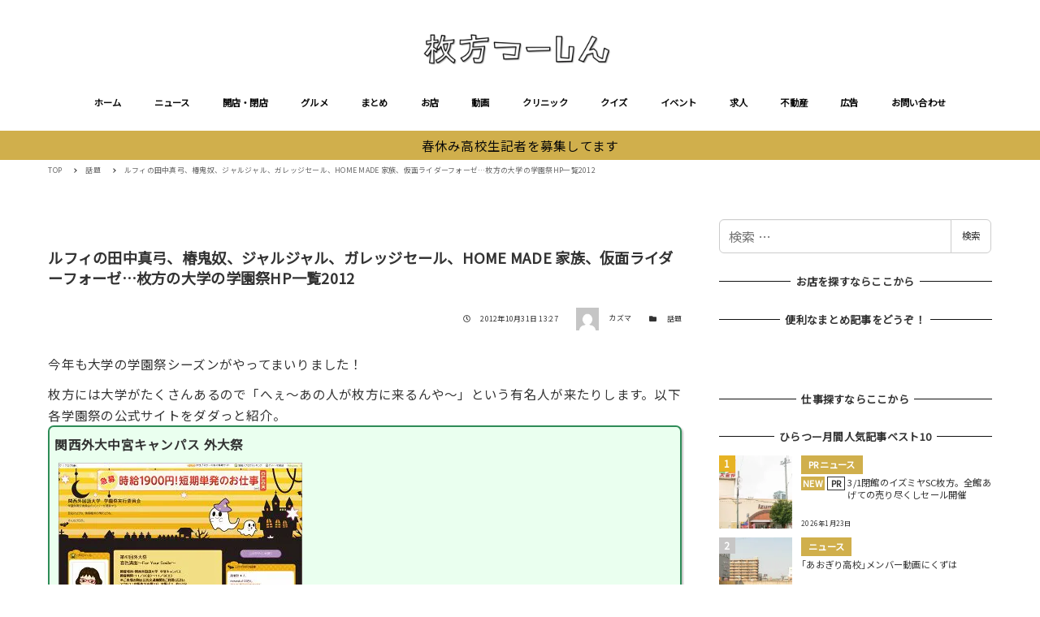

--- FILE ---
content_type: text/html; charset=utf-8
request_url: https://www.google.com/recaptcha/api2/aframe
body_size: 268
content:
<!DOCTYPE HTML><html><head><meta http-equiv="content-type" content="text/html; charset=UTF-8"></head><body><script nonce="9tccvNVkI3xLDijBPuiQ4w">/** Anti-fraud and anti-abuse applications only. See google.com/recaptcha */ try{var clients={'sodar':'https://pagead2.googlesyndication.com/pagead/sodar?'};window.addEventListener("message",function(a){try{if(a.source===window.parent){var b=JSON.parse(a.data);var c=clients[b['id']];if(c){var d=document.createElement('img');d.src=c+b['params']+'&rc='+(localStorage.getItem("rc::a")?sessionStorage.getItem("rc::b"):"");window.document.body.appendChild(d);sessionStorage.setItem("rc::e",parseInt(sessionStorage.getItem("rc::e")||0)+1);localStorage.setItem("rc::h",'1769276387463');}}}catch(b){}});window.parent.postMessage("_grecaptcha_ready", "*");}catch(b){}</script></body></html>

--- FILE ---
content_type: text/javascript; charset=UTF-8
request_url: https://yads.yjtag.yahoo.co.jp/tag?s=38063_545898&fr_id=yads_6848362-0&p_elem=yads38063_545898&u=https%3A%2F%2Fwww.hira2.jp%2Ftopic%2Farchives-50316213.html&pv_ts=1769276381020&cu=https%3A%2F%2Fwww.hira2.jp%2Ftopic%2Farchives-50316213.html&suid=9e2167ae-88c6-47ea-9cd5-e126e32a34a6
body_size: 677
content:
yadsDispatchDeliverProduct({"dsCode":"38063_545898","patternCode":"38063_545898-580030","outputType":"js_frame","targetID":"yads38063_545898","requestID":"a5426dfeb544382570d31400996d6fc4","products":[{"adprodsetCode":"38063_545898-580030-613602","adprodType":3,"adTag":"<script onerror='YJ_YADS.passback()' src='https://yads.yjtag.yahoo.co.jp/yda?adprodset=38063_545898-580030-613602&cb=1769276386524&cu=https%3A%2F%2Fwww.hira2.jp%2Ftopic%2Farchives-50316213.html&p_elem=yads38063_545898&pv_id=a5426dfeb544382570d31400996d6fc4&suid=9e2167ae-88c6-47ea-9cd5-e126e32a34a6&u=https%3A%2F%2Fwww.hira2.jp%2Ftopic%2Farchives-50316213.html' type='text/javascript'></script>","width":"300","height":"250","iframeFlag":1}],"measurable":1,"frameTag":"<div style=\"text-align:center;\"><iframe src=\"https://s.yimg.jp/images/listing/tool/yads/yads-iframe.html?s=38063_545898&fr_id=yads_6848362-0&p_elem=yads38063_545898&u=https%3A%2F%2Fwww.hira2.jp%2Ftopic%2Farchives-50316213.html&pv_ts=1769276381020&cu=https%3A%2F%2Fwww.hira2.jp%2Ftopic%2Farchives-50316213.html&suid=9e2167ae-88c6-47ea-9cd5-e126e32a34a6\" style=\"border:none;clear:both;display:block;margin:auto;overflow:hidden\" allowtransparency=\"true\" data-resize-frame=\"true\" frameborder=\"0\" height=\"250\" id=\"yads_6848362-0\" name=\"yads_6848362-0\" scrolling=\"no\" title=\"Ad Content\" width=\"300\" allow=\"fullscreen; attribution-reporting\" allowfullscreen loading=\"eager\" ></iframe></div>"});

--- FILE ---
content_type: application/javascript; charset=utf-8;
request_url: https://dalc.valuecommerce.com/app3?p=885468346&_s=https%3A%2F%2Fwww.hira2.jp%2Ftopic%2Farchives-50316213.html&vf=iVBORw0KGgoAAAANSUhEUgAAAAMAAAADCAYAAABWKLW%2FAAAAMElEQVQYV2NkFGP4nxHPzFDazcXAeMlE6D8frw6DludxBsbdXF3%2FA55tYEgTOMYAANDIC%2Fbw%2BpASAAAAAElFTkSuQmCC
body_size: 5318
content:
vc_linkswitch_callback({"t":"697503df","r":"aXUD3wAMU4AS4EE-CooD7AqKBtSAUQ","ub":"aXUD3gAN0jQS4EE%2BCooFuwqKC%2FA6cQ%3D%3D","vcid":"tWzKcPBFzWyG1rH3EWOq6WSzzkmQihPwBbWTTCnDkfOUCEl1r1YmND4t6LFhzoWK0uzwnL8_s5g","vcpub":"0.807808","www.jtbonline.jp":{"a":"2549714","m":"2161637","g":"bc46160cbd","sp":"utm_source%3Dvcdom%26utm_medium%3Daffiliate"},"townwork.net":{"a":"2565807","m":"2953484","g":"7d055c5daa","sp":"vos%3Ddtwmprsc0000060019"},"supersports.com":{"a":"2542200","m":"2801897","g":"5846a47a8e"},"akachan.omni7.jp":{"a":"2715882","m":"3209800","g":"cca002b48e"},"ymall.jp":{"a":"2462253","m":"2732707","g":"478eb0408e"},"dev-kaigobatake.nissonet.jp":{"a":"2808280","m":"3335527","g":"9bf29c948e"},"jtb.co.jp":{"a":"2549714","m":"2161637","g":"bc46160cbd","sp":"utm_source%3Dvcdom%26utm_medium%3Daffiliate"},"mediashop.daimaru-matsuzakaya.jp":{"a":"2427527","m":"2304640","g":"ffaf8c148e"},"www.levi.jp":{"a":"2857149","m":"3016733","g":"a53275b18e"},"www.hotpepper.jp?vos=nhppvccp99002":{"a":"2817511","m":"2262623","g":"d9d1a6058e"},"l":5,"tomiz.bizproject.biz":{"a":"2751173","m":"3281207","g":"9ef22c7b8e"},"p":885468346,"s":2640959,"dom.jtb.co.jp":{"a":"2549714","m":"2161637","g":"bc46160cbd","sp":"utm_source%3Dvcdom%26utm_medium%3Daffiliate"},"levi.jp":{"a":"2857149","m":"3016733","g":"a53275b18e"},"wego.jp":{"a":"2912655","m":"3727803","g":"628b8cd18e"},"shopping.geocities.jp":{"a":"2821580","m":"2201292","g":"aa836eaf8e"},"www.jtb.co.jp/kokunai":{"a":"2549714","m":"2161637","g":"bc46160cbd","sp":"utm_source%3Dvcdom%26utm_medium%3Daffiliate"},"shop.tomizawa.co.jp":{"a":"2751173","m":"3281207","g":"9ef22c7b8e"},"www.asoview.com":{"a":"2698489","m":"3147096","g":"6079f9cb8e"},"dep.tc":{"a":"2756206","m":"3283001","g":"c0e35b568e"},"tomiz.com":{"a":"2751173","m":"3281207","g":"9ef22c7b8e"},"ssx.xebio-online.com":{"a":"2542200","m":"2801897","g":"5846a47a8e"},"coupon.kitamura.jp":{"a":"2451310","m":"2215383","g":"5eaf82b88e"},"kinokuniya.co.jp":{"a":"2118836","m":"2195689","g":"81a371aa8e"},"tabelog.com":{"a":"2797472","m":"3366797","g":"4b6424088e"},"recochoku.jp":{"a":"2879464","m":"3147280","g":"9aabb3978e"},"shop.kitamura.jp":{"a":"2451310","m":"2215383","g":"5eaf82b88e"},"paypaymall.yahoo.co.jp":{"a":"2821580","m":"2201292","g":"aa836eaf8e"},"www-stg.daimaru-matsuzakaya.jp":{"a":"2427527","m":"2304640","g":"ffaf8c148e"},"www.hotpepper.jp":{"a":"2817511","m":"2262623","g":"d9d1a6058e"},"www.eflora.co.jp":{"a":"2802196","m":"2105846","g":"e6f3f6798e"},"www.jtb.co.jp/kokunai_hotel":{"a":"2549714","m":"2161637","g":"bc46160cbd","sp":"utm_source%3Dvcdom%26utm_medium%3Daffiliate"},"www.kitamura.jp":{"a":"2451310","m":"2215383","g":"5eaf82b88e"},"www.jtb.co.jp":{"a":"2549714","m":"2161637","g":"bc46160cbd","sp":"utm_source%3Dvcdom%26utm_medium%3Daffiliate"},"shopping.yahoo.co.jp":{"a":"2821580","m":"2201292","g":"aa836eaf8e"},"lohaco.jp":{"a":"2686782","m":"2994932","g":"567e19c98e"},"www.amazon.co.jp":{"a":"2614000","m":"2366370","g":"47fa0441ae","sp":"tag%3Dvc-22%26linkCode%3Dure"},"www-test.daimaru-matsuzakaya.jp":{"a":"2427527","m":"2304640","g":"ffaf8c148e"},"tdmpc.biglobe.ne.jp":{"a":"2427527","m":"2304640","g":"ffaf8c148e"},"approach.yahoo.co.jp":{"a":"2821580","m":"2201292","g":"aa836eaf8e"},"restaurant.ikyu.com":{"a":"2349006","m":"2302203","g":"4f610f5b8e"},"www.fujisan.co.jp":{"a":"2290501","m":"2482393","g":"e82bc71f9b","sp":"ap-vcfuji"},"www.matsukiyo.co.jp/store/online":{"a":"2494620","m":"2758189","g":"4c63a5948e"},"shop.akachan.jp":{"a":"2715882","m":"3209800","g":"cca002b48e"},"biz.travel.yahoo.co.jp":{"a":"2761515","m":"2244419","g":"8a817dd68e"},"mini-shopping.yahoo.co.jp":{"a":"2821580","m":"2201292","g":"aa836eaf8e"},"qoo10.jp":{"a":"2858864","m":"3560897","g":"00ab960b8e"},"kaigobatake.jp":{"a":"2808280","m":"3335527","g":"9bf29c948e"},"brand.asoview.com":{"a":"2698489","m":"3147096","g":"6079f9cb8e"},"www.matsukiyo.co.jp":{"a":"2494620","m":"2758189","g":"4c63a5948e"},"supersports.co.jp":{"a":"2542200","m":"2801897","g":"5846a47a8e"},"furdi.jp":{"a":"2912019","m":"3730861","g":"d173cda08e"},"www.jtb.co.jp/kokunai_htl":{"a":"2549714","m":"2161637","g":"bc46160cbd","sp":"utm_source%3Dvcdom%26utm_medium%3Daffiliate"},"akachan.7netshopping.jp":{"a":"2715882","m":"3209800","g":"cca002b48e"},"hands.net":{"a":"2505928","m":"2288842","g":"45ca92da8e"},"travel.yahoo.co.jp":{"a":"2761515","m":"2244419","g":"8a817dd68e"},"shop.keionet.com":{"a":"2756206","m":"3283001","g":"c0e35b568e"},"paypaystep.yahoo.co.jp":{"a":"2821580","m":"2201292","g":"aa836eaf8e"},"lohaco.yahoo.co.jp":{"a":"2686782","m":"2994932","g":"567e19c98e"},"andplants.jp":{"a":"2893497","m":"3677894","g":"d49cc47f8e"},"wwwtst.hotpepper.jp":{"a":"2817511","m":"2262623","g":"d9d1a6058e"},"www.daimaru-matsuzakaya.jp":{"a":"2427527","m":"2304640","g":"ffaf8c148e"},"www.daiei.co.jp":{"a":"2831157","m":"2690745","g":"8aac64f68e"},"beauty.hotpepper.jp":{"a":"2760766","m":"2371481","g":"3c49a8be8e"},"haken.rikunabi.com":{"a":"2661631","m":"2138660","g":"c0160b51bc","sp":"aid%3Dmval_00001%26vos%3Dnrnhvccp000050222"},"jalan.net":{"a":"2513343","m":"2130725","g":"ee26dc638e"},"www.matsukiyococokara-online.com":{"a":"2494620","m":"2758189","g":"4c63a5948e"},"gift.daiei.co.jp":{"a":"2831157","m":"2690745","g":"8aac64f68e"}})